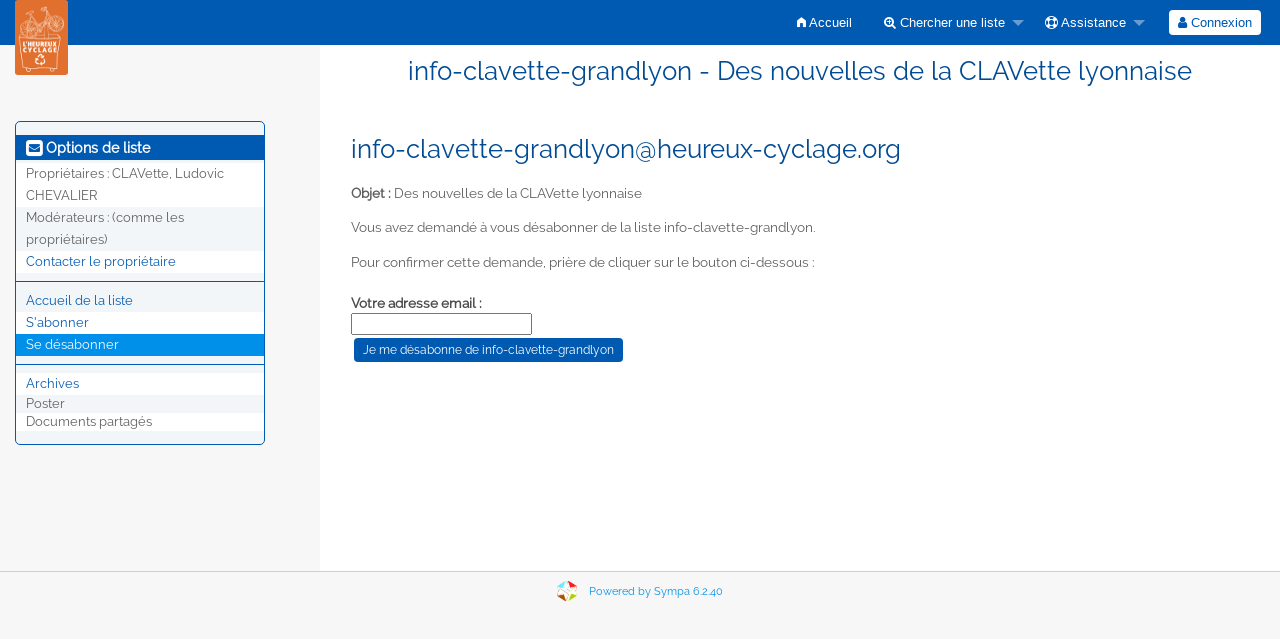

--- FILE ---
content_type: text/html; charset=utf-8
request_url: https://sympa.heureux-cyclage.org/signoff/info-clavette-grandlyon
body_size: 3216
content:
<!DOCTYPE html>
<html class="no-js" lang="fr" xml:lang="fr">
<!-- main.tt2 -->
<head>
<meta charset="UTF-8" />
<meta name="generator" content="Sympa 6.2.40" />

<meta name="viewport" content="width=device-width, initial-scale=1.0"> 

<title> info-clavette-grandlyon - Des nouvelles de la CLAVette lyonnaise - signoff </title>

<!-- head_ui.tt2 -->
<link rel="stylesheet" href="/static-sympa/js/jquery-ui/jquery-ui.css?v1.12.1" />
<link rel="stylesheet" href="/static-sympa/js/jqplot/jquery.jqplot.css?v1.0.8" />
<link rel="stylesheet" href="/static-sympa/js/jquery-minicolors/jquery.minicolors.css?v2.3.1">
<link rel="stylesheet" href="/static-sympa/fonts/font-awesome/css/font-awesome.css?v4.3.0" />
<link rel="stylesheet" href="/static-sympa/fonts/foundation-icons/foundation-icons.css?v3.0" />
<link rel="stylesheet" href="/static-sympa/js/foundation/css/foundation-float.css?v6.4.2" />

<style>
  select[multiple], select[size] { height: auto; background-image: none; }
</style>
<link rel="stylesheet" href="/css-sympa/heureux-cyclage.org/style.css?h=c7ddf8d9524f460c6aca12a52bed6bf5" title="Sympa CSS" />

<link rel="shortcut icon" href="/static-sympa/icons/favicon_sympa.png" />
<!-- end head_ui.tt2 -->


<!-- head_javascript.tt2 -->

<script>
<!--
var sympa = {
    backText:           'Retour',
    calendarButtonText: 'Calendrier',
    calendarFirstDay:   0,
    closeText:          'Fermer',
    dayNames:           'Lundi:Mardi:Mercredi:Jeudi:Vendredi:Samedi:Dimanche'.split(":"),
    dayNamesMin:        'D:L:M:M:J:V:S'.split(":"),
    home_url:           '/',
    icons_url:          '/static-sympa/icons',
    lang:               'fr',
    loadingText:        'Veuillez patienter...',
    monthNamesShort:    'Jan:Fév:Mar:Avr:Mai:Jui:Juil:Aoû:Sep:Oct:Nov:Déc'.split(":"),
    openInNewWinText:   'Ouvrir dans une nouvelle fenêtre',
    resetText:          'Effacer'
};
var lang = 'fr';
//-->
</script>

<script src="/static-sympa/js/jquery.js?v3.2.1"></script>
<script src="/static-sympa/js/jquery-migrate.js?v1.4.1"></script>
<script src="/static-sympa/js/jquery-ui/jquery-ui.js?v1.12.1"></script>
<script src="/static-sympa/js/jqplot/jquery.jqplot.min.js?v1.0.8"></script>
<script src="/static-sympa/js/jqplot/jqplot.categoryAxisRenderer.min.js?v1.0.8"></script>
<script src="/static-sympa/js/jqplot/jqplot.barRenderer.min.js?v1.0.8"></script>
<script src="/static-sympa/js/jqplot/jqplot.canvasAxisTickRenderer.min.js?v1.0.8"></script>
<script src="/static-sympa/js/jqplot/jqplot.canvasTextRenderer.min.js?v1.0.8"></script>
<script src="/static-sympa/js/jquery-minicolors/jquery.minicolors.min.js?v2.3.1"></script>
<script src="/static-sympa/js/sympa.js?v6.2.40"></script>

<!--[if lt IE 9]>
<script type="text/javascript" src="/static-sympa/js/html5shiv/html5shiv.js?v3.7.2"></script>
<![endif]-->
<script type="text/javascript" src="/static-sympa/js/respondjs/respond.min.js?v1.4.2"></script>
<script src="/static-sympa/js/foundation/js/vendor/what-input.js?v4.2.0"></script>
<script src="/static-sympa/js/foundation/js/foundation.min.js?v6.4.2"></script>

<!-- end head_javascript.tt2 -->


<!-- RSS chanel -->
        <link rel="alternate" type="application/xml" title="RSS : les derniers messages" href="https://sympa.heureux-cyclage.org/rss/latest_arc/info-clavette-grandlyon?count=20"/>        </head>

<body>



<div id="top"><a class="displayNone" name="top" href="#content-inner">Accéder au contenu.</a></div>

<noscript><em>Veuillez activer Javascript dans votre navigateur</em></noscript>



    


    <!-- header.tt2 -->
<header>
  <div class="title-bar"
   data-responsive-toggle="sympa-top-bar" data-hide-for="medium">
    <span class="menu-text" aria-hidden="true">
    <img alt="SYMPA logo" src="/static-sympa/icons/heureux-cyclage.org/logo_sympa.png" style="float: left;">
    </span>
    <div class="title-bar-right">
      <div class="title-bar-title">
        <span>Menu Sympa</span>
      </div>
      <a class="menu-icon" href="#" data-toggle="sympa-top-bar"></a>
    </div>
  </div>

  <nav class="top-bar" id="sympa-top-bar" role="navigation">
    <ul class="top-bar-left medium-2 columns show-for-medium">
      <li class="name">
        <span class="menu-text">
        <img alt="SYMPA logo" src="/static-sympa/icons/heureux-cyclage.org/logo_sympa.png" style="float: left;">
        </span>
      </li>
    </ul>

    <menu class="top-bar-right">
      <ul class="vertical medium-horizontal menu"
       data-responsive-menu="drilldown medium-dropdown">
        <!-- sympa_menu.tt2 -->


  <li class=""><a  href="/home"><i class="fi-home"></i>  Accueil</a></li>





  
  <li class="">
    <a href="#"><i class="fa fa-search-plus"></i> Chercher une liste</a>
    <ul class="vertical menu">

      
      <li class=""><a href="/search_list_request"><i class="fa fa-search"></i> Formulaire de recherche</a></li>
      
      <li class=""><a class="heavyWork" href="/lists"><i class="fa fa-list"></i> Index des listes</a></li>
      
      <li class=""><a href="/lists_categories" target=""><i class="fa fa-sitemap"></i> Parcourir les listes par catégories</a>

    </ul>
  </li>



  <li class="">
    <a href="#"><i class="fa fa-life-ring"></i> Assistance</a>
    <ul class="vertical menu">

      
      <li class=""><a href="/help" title="Documentation"><i class="fa fa-book"></i> Documentation</a></li>
      
      <li class=""><a href="/help/faq.html" title="Foire aux questions"><i class="fa fa-question"></i> FAQ</a></li>
      
      

    </ul>
  </li>








<!-- end sympa_menu.tt2 -->

        <!-- login_menu.tt2 -->




<li class="">
    <form action="" method="POST">
    <fieldset><input type="hidden" name="csrftoken" value="ff84b45a436d61c574e54d227440e251" />
    <input type="hidden" name="previous_action" value="signoff" />
    <input type="hidden" name="previous_list" value="info-clavette-grandlyon" />
    
    <span><button type="submit" name="action_login"
     value="Connexion">
      <i class="fa fa-user"></i>
      Connexion
    </button></span>
    </fieldset>
    </form>
  </li>
<!-- end login_menu.tt2 -->

      </ul>
    </menu>
  </nav>
  <h1 class="medium-offset-3 medium-9 columns">info-clavette-grandlyon - Des nouvelles de la CLAVette lyonnaise</h1>
</header>
<!-- end header.tt2 -->



<div id="loading"></div>

  <!-- aside_menu.tt2 -->
<aside class="medium-3 columns">
  <div class="title-bar"
     data-responsive-toggle="sympa-sub-bar" data-hide-for="medium">
      <span class="menu-text" aria-hidden="true">
        <i class="fa fa-envelope-square fa-lg"></i>
      </span>
      <div class="title-bar-right">
        <div class="title-bar-title">
          <span>Options de liste</span>
        </div>
        <a class="menu-icon" href="#" data-toggle="sympa-sub-bar"></a>
      </div>
    </div>

    <nav class="top-bar" id="sympa-sub-bar" role="navigation">
      <menu class="top-bar-left list">
        <ul class="vertical menu"
         data-responsive-menu="drilldown medium-accordion">
          <!-- list_menu.tt2 -->




<li class="menu_title nolink">
  <label><i class="fa fa-envelope-square fa-lg"></i>
  Options de liste</label>
</li>

<!-- list_panel.tt2 -->





<li class="nolink">
  <span>Propriétaires&nbsp:
    <span>
    CLAVette, Ludovic CHEVALIER</span>

    
  </span>
</li>

<li class="nolink">
  <span>Modérateurs :
    <span>
    
      <i>(comme les propriétaires)</i>
    
    </span>

    
  </span>
</li>



<li>
  <script type="text/javascript">
<!--
document.write("<" +
"a" +
" " +
"href" +
"=\"" +
"mailto" +
":" +
"info" +
"-" +
"clavette" +
"-" +
"grandlyon" +
"-" +
"request" +
"@" +
"heureux" +
"-" +
"cyclage" +
"." +
"org" +
"\">" +
"Contacter" +
" " +
"le" +
" " +
"propri" +
"é" +
"taire" +
"</" +
"a" +
">")
// -->
</script>
</li>

<!-- end list_panel.tt2 -->


<li class="divider" role="separator"></li>
<li></li>

<li class=""><a href="/info/info-clavette-grandlyon">Accueil de la liste</a></li>








  
    
    <li class=""><a href="/subscribe/info-clavette-grandlyon?previous_action=signoff">S'abonner</a></li>
  

  
    
    <li class="active"><a href="/signoff/info-clavette-grandlyon">Se désabonner</a></li>
  



<li class="divider" role="separator"></li>
<li></li>

  
    
    <li class=""><a href="/arc/info-clavette-grandlyon" >Archives</a></li>
  



  <li class="menuInactive2"><span>Poster</span></li>





  
    <li class="menuInactive2"><span>Documents partagés</span></li>
  







<!-- end list_menu.tt2 -->

        </ul>
      </menu>
    </nav>
  </aside>
<!-- end aside_menu.tt2 -->

  <main id="content-inner" class="medium-9 columns"><a name="content-inner"></a>

      
      
       <!-- title.tt2 -->
<h1 style="padding-top: 10px;"><script type="text/javascript">
<!--
document.write("info" +
"-" +
"clavette" +
"-" +
"grandlyon" +
"@" +
"heureux" +
"-" +
"cyclage" +
"." +
"org")
// -->
</script></h1>
<!-- end title.tt2 -->

       <p><b>Objet :</b> Des nouvelles de la CLAVette lyonnaise </p>
      

    <!-- nav.tt2 -->












<!-- end nav.tt2 -->


  
  <!-- signoff.tt2 -->
<p>Vous avez demandé à vous désabonner de la liste info-clavette-grandlyon.</p>
  <p>Pour confirmer cette demande, prière de cliquer sur le bouton ci-dessous :</p>

  <form action="" method="POST">
  <fieldset><input type="hidden" name="csrftoken" value="ff84b45a436d61c574e54d227440e251" />
  <div>
    <label for="email">Votre adresse email :</label>
    <input id="email" name="email" value="" />
  </div>
  <input type="hidden" name="list" value="info-clavette-grandlyon" />
  <div>
    <input class="MainMenuLinks" type="submit" name="action_signoff"
     value="Je me désabonne de info-clavette-grandlyon" />
  </div>
  </fieldset>
  </form>
      
<!-- end signoff.tt2 -->

  

  </main><!-- End content-inner -->

<div class="displayNone"><a href="#top">Haut de le page</a></div>
<div class="scroll-top-wrapper "></div>

<!-- footer.tt2 -->
<footer role="contentinfo">

<img src="/static-sympa/icons/favicon_sympa.png" alt="Logo SYMPA" width="20" height="20"/> 

<a href="https://www.sympa.org">Powered by Sympa 6.2.40</a>
</footer>
<!-- end footer.tt2 -->



</body>

<!-- end main.tt2 -->
</html>


--- FILE ---
content_type: application/javascript
request_url: https://sympa.heureux-cyclage.org/static-sympa/js/sympa.js?v6.2.40
body_size: 3281
content:
/*
# Sympa - SYsteme de Multi-Postage Automatique
#
# Copyright (c) 1997, 1998, 1999 Institut Pasteur & Christophe Wolfhugel
# Copyright (c) 1997, 1998, 1999, 2000, 2001, 2002, 2003, 2004, 2005,
# 2006, 2007, 2008, 2009, 2010, 2011 Comite Reseau des Universites
# Copyright (c) 2011, 2012, 2013, 2014, 2015, 2016, 2017 GIP RENATER
# Copyright 2017, 2018 The Sympa Community. See the AUTHORS.md file at the
# top-level directory of this distribution and at
# <https://github.com/sympa-community/sympa.git>.
#
# This program is free software; you can redistribute it and/or modify
# it under the terms of the GNU General Public License as published by
# the Free Software Foundation; either version 2 of the License, or
# (at your option) any later version.
#
# This program is distributed in the hope that it will be useful,
# but WITHOUT ANY WARRANTY; without even the implied warranty of
# MERCHANTABILITY or FITNESS FOR A PARTICULAR PURPOSE.  See the
# GNU General Public License for more details.
#
# You should have received a copy of the GNU General Public License
# along with this program.  If not, see <http://www.gnu.org/licenses/>.
*/

/* Close login page opened as child window. */
$(function() {
    $('body.backToMom').each(function(){
        setTimeout(function(){
            if (window.opener) {
                var url = window.opener.location.href;
                if (url.indexOf('logout') > -1 )
                    url = sympa.home_url;
                window.opener.location = url;
            }
            window.close();
        }, 1000);
    });
});

/* Open in a new window. */
$(function() {
    $('.openInNewWindow').on('click', function(){
        window.open($(this).attr('href'), $(this).attr('target'),
            'toolbar=no,location=no,directories=no,status=no,menubar=no,' +
            'scrollbars=yes,resizable=yes,copyhistory=no,' +
            'width=400,height=200');
        return false;
    }).each(function(){
        $(this).attr('title', sympa.openInNewWinText);
    });
});

/* Loading foundation. */
$(function() {
    Foundation.Drilldown.defaults.backButton =
        '<li class="js-drilldown-back"><a tabindex="0">' + sympa.backText
            + '</a></li>';
    $(document).foundation();
});

/* Show error dialog.  It may be closed only when javascript is enabled. */
$(function() {
    var closeButton =
        $('<a class="close-button" data-close aria-label="' + sympa.closeText
            + '" aria-hidden="true">&times;</a>');
    $('#ErrorMsg').append(closeButton);
    $('#ErrorMsg').each(function(){
        var revealModal = new Foundation.Reveal($(this));
        revealModal.open();
    });
});

/*
 * No longer used as of 6.2.17, however, can be included in older archives.
 */
function isNotEmpty(i) { return true; }
function request_confirm(m) { return true; }
function toggle_selection(myfield) { return false; }

/* Toggle selection. */
/* Fields included in .toggleContainer and specified by data-selector
 * will be toggled by clicking .toggleButton. */
$(function() {
    /* Compatibility for older archives created by Sympa prior to 6.2.17. */
    $('form#msglist').each(function(){
        $(this).addClass('toggleContainer')
            .data('toggle-selector', 'input[name="msgid"]');
        $(this).find('input[type="button"]').addClass('toggleButton');
    });

    $('.toggleContainer').each(function(){
        var container = this;
        var selector = $(this).data('toggle-selector');
        $(this).find('.toggleButton').on('click', function(){
            $(container).find(selector).each(function(){
                $(this).prop('checked', !$(this).is(':checked'));
            });
            return false;
        });
    });
});

// check if rejecting quietly spams TODO
function check_reject_spam(form,warningId) {
	if(form.elements['iConfirm'].checked) return true;
	
	if(form.elements['message_template'].options[form.elements['message_template'].selectedIndex].value ==  'reject_quiet') return true;
	
	$('#' + warningId).show();
	return false;
}

// To check at least one checkbox checked
function checkbox_check_topic(form, warningId) {
	if($(form).find('input[name^="topic_"]:checked').length) return true;
	
	$('#' + warningId).show();
	return false;
}

/* Add a button to reset all fields in log form. */
$(function() {
    var logsForm = $('#logs_form');
    var resetButton = 
        $('<input class="MainMenuLinks" id="btnreset" type="button" value="'
            + sympa.resetText + '" />');
    logsForm.append(resetButton);

    $('#btnreset').on('click', function(){
        logsForm.find('[name="type"]').val('all_actions');
        logsForm.find('[name="target_type"]').val('msg_id');
        logsForm.find('input[type="text"]').val('');
    });
});

/* Submit immediately if the widget with class 'submitOnChange' is changed. */
$(function() {
    $('.submitOnChange').on('change', function(){
        $(this).closest('form').submit();
    });
});

/* Loading color picker widget. */
$(function() {
    if ($.minicolors) {
        // jQuery MiniColors
        // https://labs.abeautifulsite.net/jquery-minicolors/
        $('input.colorPicker').each(function(){
            $(this).minicolors({
                defaultValue: $(this).data('color')
            });
            $(this).closest('.columns').css('overflow', 'visible');
        });
    }
});

/* Loading jQuery-UI Datepicker Widget. */
$(function() {
    var options = {
        buttonText:      sympa.calendarButtonText,
        changeMonth:     true,
        changeYear:      true,
        dateFormat:      'dd-mm-yy',
        dayNames:        sympa.dayNames,
        dayNamesMin:     sympa.dayNamesMin,
        firstDay:        sympa.calendarFirstDay,
        monthNamesShort: sympa.monthNamesShort,
        shortYearCutoff: 50,
        showOn:          "button"
    };
    $('#date_deb').datepicker(options);
    $('#date_from').datepicker(options);
    $('#date_fin').datepicker(options);
    $('#date_to').datepicker(options);
});

/* Emulates AJAX reveal modal button of Foundation 5. */
/* The element specified by data-reveal-id is the container of content
 * specified by href attribute of the item which have data-reveal-ajax="true".
 */
$(function() {
    $('a[data-reveal-ajax="true"]').on('click', function(){
        var revealId = '#' + $(this).data('reveal-id');
        $.ajax($(this).attr('href')).done(function(content){
            $(revealId).html(content);
            var revealModal = new Foundation.Reveal($(revealId));
            revealModal.open();
            /* Add "Close" button to popup. */
            var closeButton =
                $('<a class="close-button" data-close aria-label="'
                    + sympa.closeText + '" aria-hidden="true">&times;</a>');
            $(revealId).append(closeButton);
        });

        return false;
    });
});

// Show "Please wait..." spinner icon.
$(function() {
	var loadingText =
	$('<h1 id="loadingText"><i class="fa fa-spinner fa-pulse"></i> ' +
		sympa.loadingText + '</h1>');
	$('#loading').append(loadingText);

	$('.heavyWork').on('click', function(){
		$('#loading').show();
	});
});

// fade effect for notification boxes
$(function() {
	$('#ephemeralMsg').delay(500).fadeOut(4000);
});

/* Check if the value of field(s) specified by data-selector is empty. */
$(function() {
    $('.disableIfEmpty').each(function(){
        var target = this;
        var selector = $(this).data('selector');
        $(selector).on('keyup change', function(){
            var isEmpty = false;
            $(selector).each(function(){
                var val = $(this).val();
                if (val && val.replace(/\s+/g, '').length)
                    return true;
                isEmpty = true;
                return false;
            });
            $(target).prop('disabled', isEmpty);
        });
        $(selector).trigger('change');
    });
});

/* If checked, fade off item specified by data-selector. */
$(function() {
    $('.fadeIfChecked').each(function(){
        var selector = $(this).data('selector');
        $(this).on('change', function(){
            if ($(this).prop('checked'))
                $(selector).fadeTo('normal', 0.3);
            else
                $(selector).fadeTo('normal', 1);
        });
    });
});

/* Help button to hide/show online help.
   It may be closed only when javascript is enabled. */
$(function() {
    $('.accordionButton').each(function(){
        var selector = $(this).data('selector');
        $(this).on('click', function(){
            $(selector).slideToggle('normal');
            return false;
        });

        var closeButton =
            $('<a class="close-button" data-close aria-label="'
                + sympa.closeText + '" aria-hidden="true">&times;</a>');
        $(selector).append(closeButton);
        $(selector).hide();
    });
});

/* Top button. */
$(function() {
    var scrollTopInner = $('<span class="scroll-top-inner">' +
        '<i class="fa fa-2x fa-arrow-circle-up"></i></span>');
    $('.scroll-top-wrapper').append(scrollTopInner);

    $(document).on('scroll', function(){
        if ($(window).scrollTop() > 100) {
            $('.scroll-top-wrapper').addClass('show');
        } else {
            $('.scroll-top-wrapper').removeClass('show');
        }
    });

    $('.scroll-top-wrapper').on('click', function(){
        $('html, body')
            .animate({scrollTop: $('body').offset().top}, 500, 'linear');
    });
});

